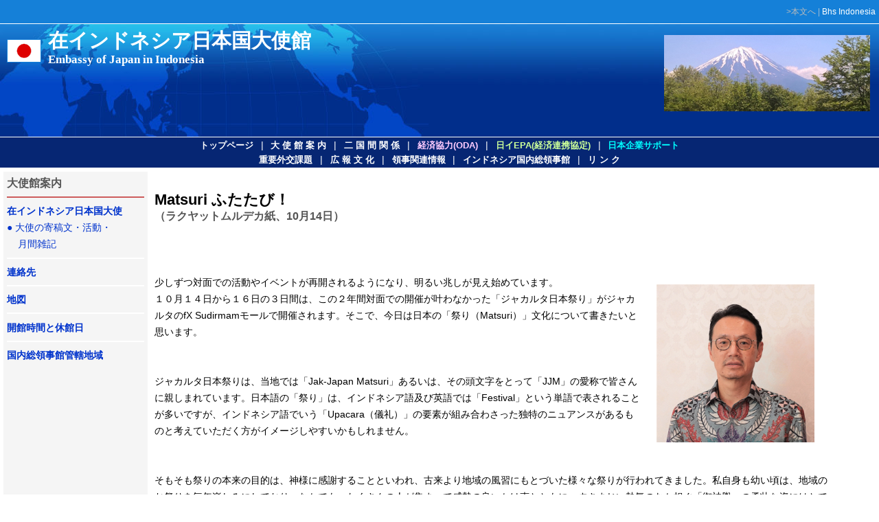

--- FILE ---
content_type: text/html
request_url: https://www.id.emb-japan.go.jp/about_jp_amb_rakyatmerdekad2022_1.html
body_size: 3485
content:
<!DOCTYPE html PUBLIC "-//W3C//DTD HTML 4.01 Transitional//EN" "http://www.w3.org/TR/html4/loose.dtd">
<HTML lang="jp">

<HEAD>
<META http-equiv="Content-Type" content="text/html; charset=UTF-8"><META http-equiv="Content-Style-Type" content="text/css">

<!--▼タイトルここから /// Begin Title -->
<TITLE>大使館案内</TITLE>
<!--▲タイトルここまで /// End Title -->

<META name="keywords" content="">
<META name="description" content="">
<META name="robots" content="index,follow">

<!-- css-->
<LINK rel="stylesheet" href="main_j.css" type="text/css" media="screen,tv,print" title="Default">

<SCRIPT type="text/javascript" src="form.js"></SCRIPT>

<!---▼スタイルシート記述ここから /// Begin Style Sheet-->
<STYLE type="text/css">
<!--
#title .jp{font-family:"ＭＳ Ｐ明朝", 細明朝, リュウミンL, serif;}
#news h4{margin-bottom:1em;}
.style1 {font-size: large}
-->
</STYLE>
<!---▲スタイルシート記述ここまで /// End Style Sheet-->

</HEAD>

<BODY>

<DIV id="header">
<DIV id="tools">
<SCRIPT type="text/javascript">
<!--
Pform1();
// -->
</SCRIPT>
<NOSCRIPT></NOSCRIPT>
<A href="#contentstop" class="skip">>本文へ</A> | <A href="about_id_amb_rakyatmerdekad2022_1.html"><SPAN lang="en">Bhs Indonesia</SPAN></A>
<SCRIPT type="text/javascript">
<!--
Pform_en();
// -->
</SCRIPT>
<NOSCRIPT></NOSCRIPT>
</DIV>
<DIV id="head">
<DIV id="flag"><IMG src="image/jp_flag.gif"></DIV>

<!--▼タイトルここから /// Begin Title-->
<H1 id="title"><SPAN class="jp">在インドネシア日本国大使館 </SPAN><BR>
<SPAN lang="en" class="en">Embassy of Japan in Indonesia</SPAN></H1>
<!--▲タイトルここまで /// End Title-->
<DIV id="hp">


<!---▼ヘッダ内画像（右上）ここから /// Begin Header Image (Upper-Right)-->
<DIV class="h_photo"><IMG src="image/photo01.jpg" alt=""><br><br></DIV>
<!--▲ヘッダ内画像（右上）ここまで /// font-family: Arial, Helvetica, sans-serif;d Header Image (Upper-Right)-->
</DIV>
</DIV>
</DIV>

<!--Main Menu-->

<DIV id="menu">
<!---▼メインメニュー（紺色の帯）ここから /// Begin Main Menu (Navy)-->
<A href="index_jp.html">トップページ</A> | <A href="about_jp.html">大 使 館 案 内</A>  |  <A href="birel_jp.html">二 国 間 関 係</A>  |  <A href="oda/jp/index.htm"><FONT color="#ffccff">経済協力(ODA)</FONT></A>  | <A href="ijepa_jp.html"><FONT color="#ccff99">日イEPA(経済連携協定)</FONT></A> | <A href="kigyou1.html"><FONT color="#00ffff">日本企業サポート</FONT></A><BR>
<A href="http://www.mofa.go.jp/mofaj/gaiko/index.html" target="_blank">重要外交課題</A> | <A href="infcul_jp.html">広 報 文 化</A> | <A href="visaJ.html">領事関連情報</A> |  <A href="congen.html">インドネシア国内総領事館</A> | <A href="link_jp.html">リ ン ク</A>
<!---▲メインメニュー（紺色の帯）ここまで /// End Main Menu (Navy)-->
</DIV>
<!--main-->
<DIV id="main">

<A name="#contentstop"></A>
<DIV id="text_link">

<!--▼本文ここから /// Begin Main Body-->

<TABLE cellPadding="5" cellspacing="5" width="95%" border=0>
<TR><!--buat grey zone-->
<TD vAlign=top width="200" bgcolor="#f5f5f5">

<H3>大使館案内</H3>
<HR color="#cd5c5c">
<H4><A href="about_jp_amb.html" style="text-decoration:none;">在インドネシア日本国大使</A></H4>
<a href="about_jp_amb_risuto.html" style="text-decoration:none;">● 大使の寄稿文・活動・<br>&nbsp; &nbsp; 月間雑記</A><br>
<HR color="#ffffff">
<H4><A href="about_jp.html" style="text-decoration:none;">連絡先</A></H4>
<HR color="#ffffff">
<H4><A href="map_j.html" style="text-decoration:none;">地図</A></H4>
<HR color="#ffffff">
<H4><A href="hoho_j.html" style="text-decoration:none;">開館時間と休館日</A></H4>
<HR color="#ffffff">
<H4><A href="conind_j.html" style="text-decoration:none;">国内総領事館管轄地域</H4>
<br><br></A>
</TD>
<TD>
<!--content-->
<br>
<H2>Matsuri ふたたび！</H2>

<H3>（ラクヤットムルデカ紙、10月14日）</H3>
<br><br>
<br>
<div style="line-height:170%"><img src="image/AmbsKanasugi_s.jpg" align="right" border="0" vspace="15" hspace="20" height="230">少しずつ対面での活動やイベントが再開されるようになり、明るい兆しが見え始めています。<br>
１０月１４日から１６日の３日間は、この２年間対面での開催が叶わなかった「ジャカルタ日本祭り」がジャカルタのfX Sudirmamモールで開催されます。そこで、今日は日本の「祭り（Matsuri）」文化について書きたいと思います。<br>
<br>
<br>
ジャカルタ日本祭りは、当地では「Jak-Japan Matsuri」あるいは、その頭文字をとって「JJM」の愛称で皆さんに親しまれています。日本語の「祭り」は、インドネシア語及び英語では「Festival」という単語で表されることが多いですが、インドネシア語でいう「Upacara（儀礼）」の要素が組み合わさった独特のニュアンスがあるものと考えていただく方がイメージしやすいかもしれません。<br>
<br>
<br>
そもそも祭りの本来の目的は、神様に感謝することといわれ、古来より地域の風習にもとづいた様々な祭りが行われてきました。私自身も幼い頃は、地域のお祭りを毎年楽しみにしており、なかでも、たくさんの人が集まって威勢の良いかけ声とともに、すさまじい熱気のなか担ぐ「御神輿」の勇壮な姿にはとてもあこがれました。これまでのジャカルタ日本祭りにも本格的な御神輿が登場してきたので、すでに目にしたことがある方もおられるかもしれません。
<br>
<br>
「御神輿」とは、お祭りの時に神様が地域内をまわるために乗る乗り物のことです。半纏と呼ばれる衣装に身を包んだ担ぎ手たちが、神輿を肩に担いで神社や地域をまわります。一般的には、収穫への感謝、疫病退散や豊作祈願、地域社会の安定と繁栄を願って行われるといわれています。<br>
<br>
<br>
　インドネシアにも御神輿に似た「Arak-arakan Gunungan」というものがあると聞きました。野菜や果物のほか、唐辛子、ドリアン、ジョグジャカルタでは名物のバッピアを飾り付けて担ぐものもあるそうです。このArak-arakan Gununganも、本来は大地の恵みへの感謝を表すために行われるものということで、日本の祭りや御神輿との共通点をみることができます。海を隔てた日本とインドネシアですが、こうして共通した文化をみることができることはたいへん興味深く、私もいつかこの目で多様なインドネシアの祭りをみてみたいです。<br>
<br>
<br>
さて、冒頭にも述べた１０月１４日から１６日に開催されるジャカルタ日本祭りでは、日本から調達した本格的な御神輿をみることができます。１６日の早朝には、fXモール前で神輿渡御と担ぎ体験が実施されますので、是非、現地で日本の「祭り（Matsuri）」の雰囲気を感じてください。<br>
<br>
<br>
このほかにも、今回のジャカルタ日本祭りでは、両国で活躍するアーティストによる公演のほか、日本のクラブチームに移籍したアルハン選手が出演するe-football、バティックショー、習字体験、公邸料理人が作る和スイーツ、声優イベントなど、両国の文化を楽しめる催しが盛りだくさんです。また、今回は一部オンライン配信や中継も予定していますので、遠方の方も是非ご参加ください。
<br>
<br>
<BR><BR>
金杉憲治<br>
駐インドネシア大使
</DIV>
<BR><BR>
<a href="about_jp_amb_risuto.html" style="text-decoration:none;"> >>>その他の寄稿文・挨拶</a><br>
<br><br>
<HR width="70%" align="center">
<BR><BR><BR><BR>


</TD>
</TR></TABLE>
</DIV>
</DIV>
<br><br>
</BODY>
</HTML>


--- FILE ---
content_type: text/css
request_url: https://www.id.emb-japan.go.jp/main_j.css
body_size: 838
content:
@charset "UTF-8";

body {
	font-family:"�l�r �o�S�V�b�N", Osaka, sans-serif;
	margin:0px;
	padding:0px;
	background-color:#fff;
	font-size:0.9em;
	min-width:760px;
	color:#000;
}

div,h1,h2,h3,h4,p{border:none;margin:0em;padding:0em;line-height:18pt;}
h1{font-size:2em;}
h2{font-size:1.5em;}
h3{font-size:1.1em;color:#555;}
h4{font-size:1em;}
p{font-size:0.9em;}
a:link{color:#0033cc;background:transparent;}
a:visited{color:#5533cc;background:transparent}
a:hover,a:active{color:#b0c4de;}
img{border-style:none;}
a img{border:0px;}
.clear{clear:both;}

#main ul{margin:5px;margin-left:15px;padding:5pxpx;}
#main ul li{font-family: Arial, Helvetica, sans-serif;background:url("common_img/li_head.gif") no-repeat left top;list-style:none;padding-left:20px;margin:5px;}
#main ul li li{list-style:square;background:transparent;margin-left:12px;}

/* ���C�A�E�g�pID /// Layout */

#header{background-color:transparent;padding:0px;margin:0px;min-width:450px;}

#tools{display:block;text-align:right;font-size:0.8em;padding:5px;color:#A3BCD3;background-color:#1580D8;border-bottom:1px solid #ffffff;}
#tools a:link,#tools a:visited{ text-decoration:none;color:#fff;}
#tools a:hover,#tools a:active{ text-decoration:none;background:#fff;color:#003366;}
#tools a.skip:link,#tools a.skip:visited{ text-decoration:none;color:#BBBBBB;}
#tools a.skip:hover,#tools a.skip:active{ text-decoration:none;background:#BBBBBB;color:#FFFFFF;}
#tools form{margin:0px; padding:0px;}

#head{background-color:#012E8B;background-image:url("image/title_bg.jpg"); background-repeat:repeat-x;padding:0px;margin:0px;}

#flag{float:left;position:relative;text-align:left;padding:0px;margin:0px;margin-left:10px;margin-top:1.5em;}

#title{float:left;position:relative;text-align:left;padding:0px;margin:10px;color:#ffffff;line-height:100%;font-size:2em;font-weight:bold;}
#title .jp{font-family:"�l�r �o����", �ז���, �����E�~��L, serif;}
#title .en{font-family:Times New Roman, Times, serif;font-size:0.6em;}

#hp{display:block;text-align:right;font-size:0.8em;padding:10px;color:#A3BCD3;}
#hp .h_photo{margin:0px;padding:0px;margin-top:3px;}
#hp .h_photo img{margin:3px;}

#menu{margin:1px 0px 1px 0px;padding:1px;background-color:#062673;color:#fff;text-align:center;line-height:140%;clear:both;}
#menu a{font-size:0.9em;font-weight:bold;margin:0px 0.3em 0.4em 0.3em;text-decoration:none;padding:3px;}
#menu a:link, #menu a:visited{color:#FFFFFF;}
#menu a:hover, #menu a:active{text-decoration:none;background:#A1CAF2;color:#062673;}

#footer{border-top:dotted 1px #aaa;width:285px;text-align:left;color:#555;margin-top:15px;}
#footer .ftxt{margin:5px;font-size:0.8em;}

/* �v�����g�p /// Print */
@media print{
body{font-size:10px;}
}
